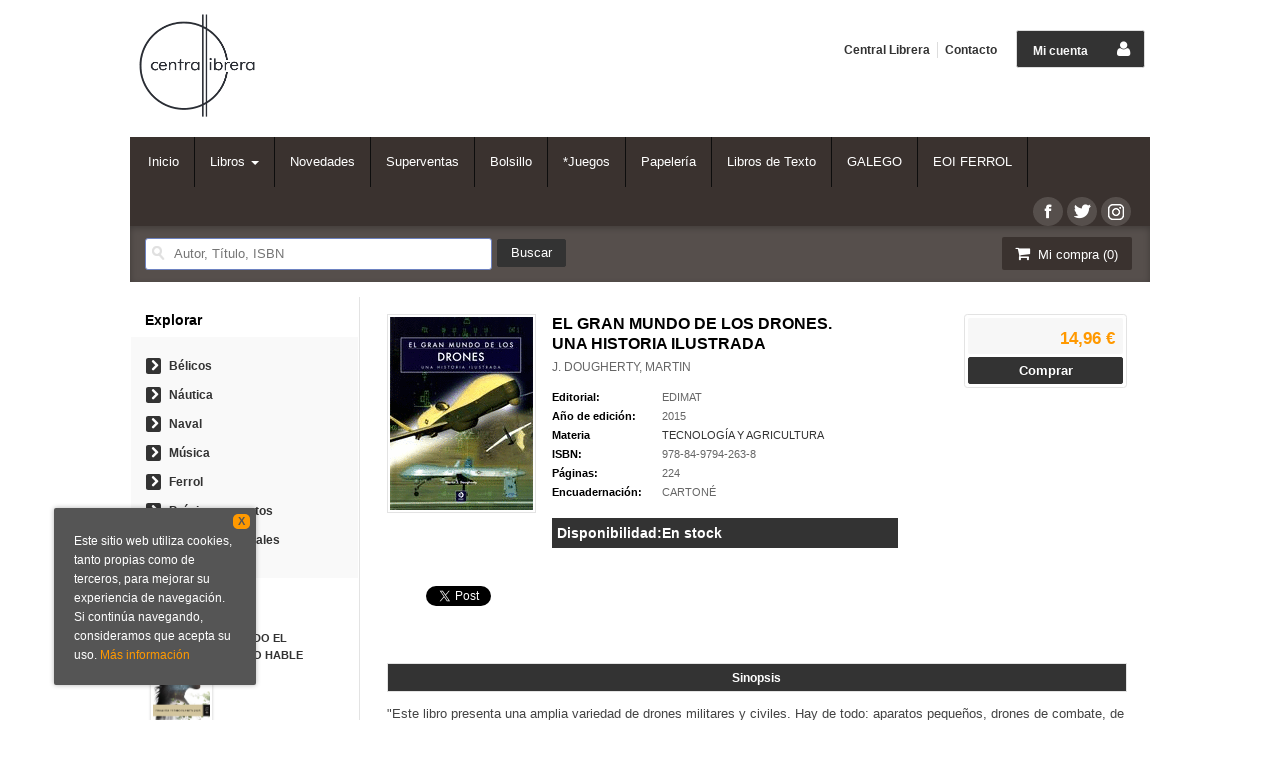

--- FILE ---
content_type: text/html
request_url: https://www.centrallibrera.com/libro/el-gran-mundo-de-los-drones_144619
body_size: 9174
content:
<!DOCTYPE html>
<html lang="es">
<head>
<title>EL GRAN MUNDO DE LOS DRONES - Librería Central Librera Ferrol</title>
<meta charset="iso-8859-1" />
<meta name="viewport" content="width=device-width, initial-scale=1.0" />

<meta name="description" content="EL GRAN MUNDO DE LOS DRONES. UNA HISTORIA ILUSTRADA, J. DOUGHERTY, MARTIN, 14,96&euro;. "Este libro presenta una amplia variedad de drones militares y civiles. Hay d..."/>
<meta name="keywords" content="EL GRAN MUNDO DE LOS DRONES. UNA HISTORIA ILUSTRADA, J. DOUGHERTY, MARTIN" />
<meta name="revisit" content="15 days" />
<meta name="revisit-after" content="1 days" />

<link rel="image_src" href="" />
<meta property="og:type" content="product"/>
<meta property="og:image" content=""/>
<meta property="og:url" content="https://www.centrallibrera.com/libro/el-gran-mundo-de-los-drones_144619"/>
<meta property="og:title" content="EL GRAN MUNDO DE LOS DRONES - Librería Central Librera Ferrol"/>
<meta property="og:description" content="EL GRAN MUNDO DE LOS DRONES. UNA HISTORIA ILUSTRADA, J. DOUGHERTY, MARTIN, 14,96&euro;. "Este libro presenta una amplia variedad de drones militares y civiles. Hay d..."/>

            <meta name="robots" content="index,follow" />
    
<link rel="canonical" href="https://www.centrallibrera.com/libro/el-gran-mundo-de-los-drones_144619" />

<!--[if lte IE 6]>
<link rel="stylesheet" type="text/css" href="/css/ie6.css" />
<![endif]-->


<script type="text/javascript">
    paramMoneda = "&euro;|D|2|,|.";
    totalArticulosCesta = 0;
    rutaHtml = "";
    aceptar = "Aceptar";
	verCesta = "Ver cesta";
	artInsCestaOK = "Se ha añadido correctamente el artículo a la cesta.";
</script>


<link rel="stylesheet" type="text/css" href="/css/font/font-awesome.css" />
<link rel="stylesheet" type="text/css" href="/css/normalize.css" />
<link rel="stylesheet" type="text/css" href="/css/jquery-ui.css" />
<link rel="stylesheet" type="text/css" href="/css/jquery.ui.dialog.css" />
<link rel="stylesheet" type="text/css" href="/css/bootstrap.css" />
<link rel="stylesheet" type="text/css" href="/css/main.css" />
<link rel="stylesheet" type="text/css" href="/css/weblib-theme.css" />
<link rel="stylesheet" type="text/css" href="/css/responsive.css" />

<!-- <link rel="stylesheet" type="text/css" href="/css/jquery.ui.dialog.css" /> -->

<link type="image/x-icon" rel="shortcut icon" href="/images/favicon.ico">


<!--[if IE 7]>  
<link rel="stylesheet" href="/css/font/font-awesome-ie7.min.css" />
<![endif]-->

<script type="text/javascript" src="/js/jquery.js" ></script>
<script type="text/javascript" src="/js/check.js"></script>
<script type="text/javascript" src="/js/util.js"></script>
<script type="text/javascript" src="/js/general.js"></script>
<script type="text/javascript" src="/js/jquery.carouFredSel-6.2.0-packed.js"></script>
<script type="text/javascript" src="/js/jquery-ui-1.10.1.custom.min.js"></script>
<script type="text/javascript" src="/js/jquery.pnotify.min.js"></script>

<script type="text/javascript" src="/js/bootstrap.min.js"></script>


<!--
<link href='http://fonts.googleapis.com/css?family=Roboto:400,500' rel='stylesheet' type='text/css'>
<link href='http://fonts.googleapis.com/css?family=Open+Sans:400,600,700,400italic' rel='stylesheet' type='text/css'>
<link href='http://fonts.googleapis.com/css?family=PT+Sans:400,700' rel='stylesheet' type='text/css'>
<link href='http://fonts.googleapis.com/css?family=Source+Sans+Pro:400,700' rel='stylesheet' type='text/css'>
-->


<script type="text/javascript" src="/cluetip/jquery.cluetip.min.js" ></script>
<link href="/cluetip/jquery.cluetip.css" rel="stylesheet" type="text/css"/>
<script type="text/javascript">
    $(document).ready(function() {
        $('a.libroimg').cluetip({
            width: '200px',
            cluetipClass: 'jtreven', 
            dropShadow: false,
            positionBy: 'bottomTop'
        });
    });
</script>

<script type="text/javascript">
    $(document).ready(function() {
        $('a.libroimg').cluetip({
            width: '200px',
            cluetipClass: 'jtreven', 
            dropShadow: false,
            positionBy: 'bottomTop'
        });
        $('.dropdown-toggle').dropdown();
    });
</script>

<script type="text/javascript">
var timeout         = 500;
var closetimer      = 0;
var ddmenuitem      = 0;

function jsddm_openCesta()
{   
    if (totalArticulosCesta > 0) {
        jsddm_canceltimer();
        jsddm_close();
        ddmenuitem = $(this).find('ul').eq(0).css('visibility', 'visible');
    }
}
function jsddm_open()
{   jsddm_canceltimer();
    jsddm_close();
    ddmenuitem = $(this).find('ul').eq(0).css('visibility', 'visible');}

function jsddm_close()
{   if(ddmenuitem) ddmenuitem.css('visibility', 'hidden');}

function jsddm_timer()
{   closetimer = window.setTimeout(jsddm_close, timeout);}

function jsddm_canceltimer()
{   if(closetimer)
    {   window.clearTimeout(closetimer);
        closetimer = null;}}

$(document).ready(function()
{   
    $('#jsddm > li').bind('mouseover', jsddm_open);
    $('#jsddm > li').bind('mouseout',  jsddm_timer);

    $('#jsddm_menucab > li').bind('mouseover', jsddm_open);
    $('#jsddm_menucab > li').bind('mouseout',  jsddm_timer);
    
        $('#cart-fixed > li').bind('mouseover', jsddm_openCesta);
    $('#cart-fixed > li').bind('mouseout',  jsddm_timer);
    });

//document.onclick = jsddm_close;
</script>

    <script type="text/javascript">
var rutaImg = "/images";
	var VALORACIONES_LIBROS = false;
var EBOOKS = "L";
var logeado = false;
var rutaEbooks = "https://www.centrallibrera.com/unclick";
</script>
<script type="text/javascript" src="http://www.google.com/jsapi" charset="utf-8"></script>
<!-- link rel="stylesheet" type="text/css" href="/css/googlebooks.css" / -->
<script src="/js/detalleBase.js" type="text/javascript"></script>



<script>
  (function(i,s,o,g,r,a,m){i['GoogleAnalyticsObject']=r;i[r]=i[r]||function(){
  (i[r].q=i[r].q||[]).push(arguments)},i[r].l=1*new Date();a=s.createElement(o),
  m=s.getElementsByTagName(o)[0];a.async=1;a.src=g;m.parentNode.insertBefore(a,m)
  })(window,document,'script','//www.google-analytics.com/analytics.js','ga');

  ga('create', 'UA-24628400-1', 'auto');
  ga('require', 'displayfeatures');
  ga('send', 'pageview');
</script>

</head>

<body onload="" itemscope itemtype="http://schema.org/WebPage">

<header id="header">
    <div class="container"> 
                <div class="logotipo" itemscope itemtype="http://schema.org/BookStore">
                <a href="/index.php"><img style="width:120px" title="Ir a la página de inicio" alt="Librería Central Librera Ferrol" src="/images/logo1.png"/></a>
            <span class="oculta">            EL GRAN MUNDO DE LOS DRONES. UNA HISTORIA ILUSTRADA
                            </span>
        </div>
        
        <!--MENU MI CUENTA-->
            <div class="account">
                            <a class="border" href="https://www.centrallibrera.com/registro/autenticacion.php"><span class="btn-login hidden-xs">Mi cuenta</span><span class="icon-user"></span></a>
                        </div>
        <!--FIN MENU MI CUENTA-->
    
                
        
        
        <div class="cart-mobile visible-xs">    
            <span class="cantidad-mobile numArticulos">0</span>
            <a class="btntwo" href="/cesta/cestaCompra.php"><span class="icon-shopping-cart"></span></a>
        </div>          
        
        <div id="nav-header" class="hidden-xs">
            <ul>
                            <li><a href="/especial/quienes-somos">Central Librera</a></li>
                            <li class="line-off"><a href="/contacto/formContacto.php">Contacto</a></li>
                        </ul>
        </div>
        
       <!-- <p class="telephone-header" itemprop="telephone">
        Calle Dolores 2, Ferrol </br>   
        (+34) 954 458 039
        </p>-->

        <nav class="navbar navbar-default" role="navigation">
            <!-- Brand and toggle get grouped for better mobile display -->
            <div class="navbar-header">
                <button type="button" class="navbar-toggle" data-toggle="collapse" data-target="#bs-example-navbar-collapse-1">
                    <span class="sr-only"></span>
                    <span class="icon-bar"></span>
                    <span class="icon-bar"></span>
                    <span class="icon-bar"></span>
                </button>
            </div>
        
            <div class="collapse navbar-collapse" id="bs-example-navbar-collapse-1">
                <ul class="nav navbar-nav">
                                        <li ><a href="/index.php"><span>Inicio</span></a></li>
					
										  					  <li class="dropdown">
						<a class="hidden-xs" href="/home_libros" class="dropdown-toggle" data-toggle="dropdown">Libros <b class="caret"></b></a>
						<a class="visible-xs" href="/home_libros">Libros</a>
						<ul class="dropdown-menu dropdown-menu-three">
							<ul class="dropdown-explorar">
								<li class="main-nav-title">Explorar</li>
							  																<li><a href="/home_libros">Home</a></li>
															  							</ul>
														<ul class="dropdown-materias">
								<li class="main-nav-title">Materias</li>
																<li >
									<a href="/libros-de/artes--01/" title="ARTES ">ARTES </a>
								</li>
																<li >
									<a href="/libros-de/biografias-02/" title="BIOGRAFÍAS">BIOGRAFÍAS</a>
								</li>
																<li >
									<a href="/libros-de/lenguas-03/" title="LENGUAS">LENGUAS</a>
								</li>
																<li >
									<a href="/libros-de/estudios-literarios-04/" title="ESTUDIOS LITERARIOS">ESTUDIOS LITERARIOS</a>
								</li>
																<li >
									<a href="/libros-de/ingles-05/" title="INGLÉS">INGLÉS</a>
								</li>
																<li >
									<a href="/libros-de/novelas-06/" title="NOVELAS">NOVELAS</a>
								</li>
																<li >
									<a href="/libros-de/consulta-07/" title="CONSULTA">CONSULTA</a>
								</li>
																<li >
									<a href="/libros-de/humanidades--08/" title="HUMANIDADES ">HUMANIDADES </a>
								</li>
																<li >
									<a href="/libros-de/ciencias-sociales-09/" title="CIENCIAS  SOCIALES">CIENCIAS  SOCIALES</a>
								</li>
																<li >
									<a href="/libros-de/economia-y-finanzas-10/" title="ECONOMIA Y FINANZAS">ECONOMIA Y FINANZAS</a>
								</li>
																<li >
									<a href="/libros-de/derecho-11/" title="DERECHO">DERECHO</a>
								</li>
																<li >
									<a href="/libros-de/medicina-12/" title="MEDICINA">MEDICINA</a>
								</li>
																<li >
									<a href="/libros-de/matematicas-y-ciencia-13/" title="MATEMATICAS Y CIENCIA">MATEMATICAS Y CIENCIA</a>
								</li>
																<li >
									<a href="/libros-de/tierra-y-medioambiente-14/" title="TIERRA Y MEDIOAMBIENTE">TIERRA Y MEDIOAMBIENTE</a>
								</li>
																<li >
									<a href="/libros-de/tecnologia-y-agricultura-15/" title="TECNOLOGÍA Y AGRICULTURA">TECNOLOGÍA Y AGRICULTURA</a>
								</li>
																<li >
									<a href="/libros-de/informatica-16/" title="INFORMATICA">INFORMATICA</a>
								</li>
																<li >
									<a href="/libros-de/desarrollo-personal-17/" title="DESARROLLO PERSONAL">DESARROLLO PERSONAL</a>
								</li>
																<li >
									<a href="/libros-de/estilo-deporte-y-ocio-18/" title="ESTILO, DEPORTE Y OCIO">ESTILO, DEPORTE Y OCIO</a>
								</li>
																<li >
									<a href="/libros-de/infantil-y-juvenil-19/" title="INFANTIL Y JUVENIL">INFANTIL Y JUVENIL</a>
								</li>
															</ul>
													</ul>
					  </li>
					  										
                                        <li ><a href="/especial/novedades-central-librera"><span>Novedades</span></a></li>
					
										
                                        <li ><a href="/SuperVen.htm"><span>Superventas</span></a></li>
					
										
                                        <li ><a href="/especial/bolsillo"><span>Bolsillo</span></a></li>
					
										
                                        <li ><a href="/especial/juegos"><span>*Juegos</span></a></li>
					
										
                                        <li ><a href="/especial/papeleria-y-accesorios"><span>Papelería</span></a></li>
					
										
                                        <li ><a href="/especial/libros-de-Texto"><span>Libros de Texto</span></a></li>
					
										
                                        <li ><a href="/especial/bestsellers_galegos"><span>GALEGO</span></a></li>
					
										
                                        <li ><a href="/especial/escuela-de-idiomas"><span>EOI FERROL</span></a></li>
					
										
                                        
                                        <li class="visible-xs "><a href="/especial/quienes-somos">Central Librera</a></li>
                                        <li class="visible-xs  line-off"><a href="/contacto/formContacto.php">Contacto</a></li>
                                        
                                        
                </ul>
                
                                <ul class="social-networks hidden-xs">
                                        <li class="facebook">
                        <a title="Síguenos en Facebook" target="_blank" href="https://www.facebook.com/pages/Central-Librera-Ferrol/107552869358363"><span class="icon-facebook"></span></a>
                    </li>
                                        <li class="twitter">
                        <a title="Síguenos en Twitter" target="_blank" href="https://twitter.com/centrallibrera"><span class="icon-twitter"></span></a>
                    </li>
                                        <li class="instagram">
                        <a title="Síguenos en Instagram" target="_blank" href="https://www.instagram.com/centrallibrera/"><span class="icon-instagram"></span></a>
                    </li>
                                    </ul>
                                
            </div><!-- /.navbar-collapse -->
        </nav>

        <div id="submenu">
            <div id="search">
                <form name="formBusRapida" id="busqueda" action="/busqueda/listaLibros.php" method="get" onsubmit="return busRapida()">
                    <input type="hidden" name="tipoBus" id="tipoBus" value="full" />
                    <input class="search-text" type="text" name="palabrasBusqueda" value="" placeholder=" Autor, Título, ISBN"/>
                    <input type="submit" name="boton" value="Buscar" class="btntwo search" />
                                    </form>

            </div>
            <div id="cart" class="hidden-xs">   
                <ul id="cart-fixed">    
                    <li id="tt_products_minibasket">
                        <a class="btntwo btn-cart" href="/cesta/cestaCompra.php"><span class="icon-shopping-cart"></span> Mi compra (<span class="numArticulos">0</span>)</a>
                        <ul id="contentMiniCesta">
                            <li id="miniCesta">
                                                            </li>   
                            <li>
                                <a class="btntwo btn-cart-checkout" href="/cesta/cestaCompra.php">Ver cesta</a>
                            </li>
                        </ul>
                    </li>
                </ul>
            </div>  
        </div>
    </div>
</header>
    

<div class="container main-container">
    <div class="row">

            
            
            
<div class="content col-md-9 col-md-push-3">
    <div itemscope="" itemtype="http://schema.org/Book">
        <div class="fichaDetalle">
            <div id="detimg">
                <img itemprop="image" id="detportada" src="https://www.centrallibrera.com/imagenes/9788497/978849794263.GIF" title="EL GRAN MUNDO DE LOS DRONES" alt="EL GRAN MUNDO DE LOS DRONES" />
                <div class="wraper_idm"></div>
                <div class="wraper_ebook"></div>
            </div>
            <dl class="summary">
                <h1 itemprop="name">EL GRAN MUNDO DE LOS DRONES. UNA HISTORIA ILUSTRADA</h1>
                <p itemprop="author" id="autor">                    <a href="/autor/j-dougherty-martin/" title="Ver los libros del autor: J. DOUGHERTY, MARTIN">J. DOUGHERTY, MARTIN</a>
    



</p>
				                <dt>Editorial:</dt>
                <dd  class="editorial"><a itemprop="publisher" href="/editorial/edimat/860/" title="Mostrar todos los libros de la editorial">EDIMAT</a></dd>
								
								
                                                        <dt>Año de edición: </dt>
                    <dd itemprop="datePublished">2015</dd>
                                                    
                                <dt>Materia</dt>
                <dd><a href="/libros-de/tecnologia-y-agricultura-15/" class="" title="Mostrar todos los libros de la materia">TECNOLOGÍA Y AGRICULTURA</a></dd>
                                
                    
                <dt>ISBN:</dt>
                <dd itemprop="isbn">978-84-9794-263-8</dd>
                <div class="clear"></div>
                                
                                <dt>Páginas:</dt>
                <dd itemprop="numberOfPages">224</dd>
                <div class="clear"></div>
                                
                                                            <dt>Encuadernación:</dt>
                                        <dd itemprop="bookFormat">CARTONÉ</dd>
                    <div class="clear"></div>
                                                    
                                    
                
                                
                <!-- 
                                <dt>Encuadernación:</dt>
                <dd itemprop="bookFormat">CARTONÉ</dd>
                <div class="clear"></div>
                                
                <dt class="disdes">Disponibilidad:</dt>
                
                                    <dd class="disdes" itemprop="availability" href="http://schema.org/InStock">En stock</dd>
                
                <div class="clear"></div>
                 -->   
                    
                                
                <!--   -->
				
				
                 
                <dt class="disdes">Disponibilidad:</dt>
                    
                                    <dd class="disdes">
                                            En stock
                                            </dd>
                                        
                      
                
            </dl>
            
			
			
                        <div id="social">
                <div class="facebook">
                    <div id="fb-root"></div>
                    <script>(function(d, s, id) {
                        var js, fjs = d.getElementsByTagName(s)[0];
                        if (d.getElementById(id)) return;
                        js = d.createElement(s); js.id = id;
                        js.src = "//connect.facebook.net/es_ES/all.js#xfbml=1";
                        fjs.parentNode.insertBefore(js, fjs);
                    }(document, 'script', 'facebook-jssdk'));</script>
                    <div class="fb-like" data-send="false" data-layout="button_count" data-width="100" data-show-faces="true"></div>
                </div>
                <div class="twitter">
                    <a href="https://twitter.com/share" class="twitter-share-button" data-count="horizontal" data-lang="es">Tweet</a><script type="text/javascript" src="//platform.twitter.com/widgets.js"></script>
                </div>              
                <div class="gplus">
                    <g:plusone size="medium"></g:plusone>
                    <script type="text/javascript">
                     window.___gcfg = {lang: 'es'};
                        
                        (function() {
                          var po = document.createElement('script'); po.type = 'text/javascript'; po.async = true;
                           po.src = 'https://apis.google.com/js/plusone.js';
                         var s = document.getElementsByTagName('script')[0]; s.parentNode.insertBefore(po, s);
                         })();
                    </script>
                </div>
            </div> <!--social-->
                    </div> <!-- fin fichaDetalle-->
    
        <div class="price-col">
            <div itemtype="http://schema.org/Offer" itemscope="" itemprop="offers" class="precioDetalle">
                <div class="wraper-precioDetalle">
                                        <div class="infoprices">
                        <p></p>
                        <strong itemprop="price">14,96 &euro;</strong>
                        </div>
                                                    <link itemprop="availability" href="http://schema.org/InStock" />
                                                <meta itemprop="priceCurrency" content="EUR" />
                                    </div>
                              
                                            <a href="/cesta/insCarrito.php?codArticulo=144619" onclick="insMiniCar('144619'); return false;" class="btn buy" title="Añadir a la cesta de la compra">Comprar</a>
                                                </div>
             
              
            
                      
                        
                                    
            
                                             
                                
                    
            
			<div id="googlebooks">
        <script type="text/javascript" src="//books.google.com/books/previewlib.js"></script>
        <script type="text/javascript">
        GBS_setLanguage('es');
        GBS_insertPreviewButtonPopup('ISBN:9788497942638');
        </script>
			</div>
			<!--
            <div id="googlebooks">
                <a id="9788497942638" style="display:none" href="#" onclick="ProcessPreview('9788497942638')">
                    <img src="/images/gbs_button_es.png" border="0" style="margin:0"/>
                </a>
                <script src="http://books.google.com/books?bibkeys=9788497942638&jscmd=viewapi&callback=ProcessGBSBookInfo"></script>
            </div>
      -->      
                            
                        
                        
                    </div>
        
                    
            <div id="detpestanias">
                <ul id="detnavtab">
                                    <li><a href="#tabsinopsis">Sinopsis</a></li>
                                                </ul>
        
                <div class="clear"></div>
        
                                <div id="tabsinopsis" >
                                                            <p itemprop="description" class="bodytext">"Este libro presenta una amplia variedad de drones militares y civiles. Hay de todo: aparatos pequeños, drones de combate, de reconocimiento, con rotores, de transporte, misiles de crucero, drones de la NASA, subacuaticos y muchos mas.Un analisis de estos vehiculos, que no solo son muy diferentes a los aviones tripulados, s ino que tambien son muy distintos entre si.Mas de 220 fotografias en color e ilustraciones realizadas especificamente con cuadros explicativos muy detallados." </p>
                                    </div>  
                                
        
                                
                                        
                    
            </div><!--detpestanias-->






                                                    
                        
                        
                        
            <div id="modal" class="modal" style="height:500px; display:none">
                   <span class="close-modal"><a href="javascript:void(0);" id="close-modal">Cerrar</a></span>
                   <div id="viewerCanvas" class="window"></div>
                   <a href="javascript:void(0)" id="background" class="background"></a>
            </div>
    </div>          
</div>

        <div class="col-md-3 col-md-pull-9">
            <div id="sidebar"> 
                <div id="sidebar-center">
                    
                    					
                    <h2 style="padding-bottom:8px;">Explorar</h2>
                    <div id="explore">
                        <ul>
                                                        <li><i class="icon-chevron-right"></i><a href="/especial/libros-belicos">Bélicos</a></li>
                                                        <li><i class="icon-chevron-right"></i><a href="/especial/nautica">Náutica</a></li>
                                                        <li><i class="icon-chevron-right"></i><a href="/especial/naval">Naval</a></li>
                                                        <li><i class="icon-chevron-right"></i><a href="/especial/musica">Música</a></li>
                                                        <li><i class="icon-chevron-right"></i><a href="/especial/ferrol">Ferrol</a></li>
                                                        <li><i class="icon-chevron-right"></i><a href="/noticias/noticias.php">Próximos eventos</a></li>
                                                        <li><i class="icon-chevron-right"></i><a href="/pedido_especial/formPedido.php">Pedidos especiales</a></li>
                                                    </ul>
                    </div>
                    
                        
                                    
                    <!--<h2>Materias</h2>
                    <div id="categories">
                        <ul>
                                                    </ul>
                    </div>--> 
                    
                                        <h2>Más vendidos</h2>
                        <ul class="bestsellers gwe_libro2"> 
                                                            <li class="miniFichaLateral">
                                    <!-- ESTA ES LA MINIFICHA QUE SE UTILIZA PARA LOS MÁS VENDIDOS EN EL LATERAL -->

<div class="portada">
    <a href="/libro/cuando-el-viento-hable_756721"><img  border="0" alt="CUANDO EL VIENTO HABLE" title="CUANDO EL VIENTO HABLE" src="https://www.centrallibrera.com/imagenes/9788408/978840831163.GIF" class="foto">
    <div class="wraper_ebook"></div>   
    </a>
        <div class="circle ranking">1º</div>    
</div>
<dl class="dublincore">
<dt class="oculta">Titulo del libro</dt>
<dd class="title"><a href="/libro/cuando-el-viento-hable_756721">CUANDO EL VIENTO HABLE</a></dd>
<dd class="precio">
            <strong>21,90 &euro;</strong>
    </dd>
</dl>

                                </li> 
                                                            <li class="miniFichaLateral">
                                    <!-- ESTA ES LA MINIFICHA QUE SE UTILIZA PARA LOS MÁS VENDIDOS EN EL LATERAL -->

<div class="portada">
    <a href="/libro/los-tres-mundos-serie-julio-cesar-3_742238"><img  border="0" alt="LOS TRES MUNDOS (SERIE JULIO CÉSAR 3)" title="LOS TRES MUNDOS (SERIE JULIO CÉSAR 3)" src="https://www.centrallibrera.com/imagenes/9788466/978846668270.GIF" class="foto">
    <div class="wraper_ebook"></div>   
    </a>
        <div class="circle ranking">2º</div>    
</div>
<dl class="dublincore">
<dt class="oculta">Titulo del libro</dt>
<dd class="title"><a href="/libro/los-tres-mundos-serie-julio-cesar-3_742238">LOS TRES MUNDOS (SERIE JULIO CÉSAR 3)</a></dd>
<dd class="precio">
            <strong>25,90 &euro;</strong>
    </dd>
</dl>

                                </li> 
                                                            <li class="miniFichaLateral">
                                    <!-- ESTA ES LA MINIFICHA QUE SE UTILIZA PARA LOS MÁS VENDIDOS EN EL LATERAL -->

<div class="portada">
    <a href="/libro/el-ultimo-secreto_736435"><img  border="0" alt="EL ÚLTIMO SECRETO" title="EL ÚLTIMO SECRETO" src="https://www.centrallibrera.com/imagenes/9788408/978840830686.GIF" class="foto">
    <div class="wraper_ebook"></div>   
    </a>
        <div class="circle ranking">3º</div>    
</div>
<dl class="dublincore">
<dt class="oculta">Titulo del libro</dt>
<dd class="title"><a href="/libro/el-ultimo-secreto_736435">EL ÚLTIMO SECRETO</a></dd>
<dd class="precio">
            <strong>24,90 &euro;</strong>
    </dd>
</dl>

                                </li> 
                                                            <li class="miniFichaLateral">
                                    <!-- ESTA ES LA MINIFICHA QUE SE UTILIZA PARA LOS MÁS VENDIDOS EN EL LATERAL -->

<div class="portada">
    <a href="/libro/vera-una-historia-de-amor-premio-planeta-2025_756720"><img  border="0" alt="VERA, UNA HISTORIA DE AMOR. PREMIO PLANETA 2025" title="VERA, UNA HISTORIA DE AMOR. PREMIO PLANETA 2025" src="https://www.centrallibrera.com/imagenes/9788408/978840831161.GIF" class="foto">
    <div class="wraper_ebook"></div>   
    </a>
        <div class="circle ranking">4º</div>    
</div>
<dl class="dublincore">
<dt class="oculta">Titulo del libro</dt>
<dd class="title"><a href="/libro/vera-una-historia-de-amor-premio-planeta-2025_756720">VERA, UNA HISTORIA DE AMOR. PREMIO PLANETA 2025</a></dd>
<dd class="precio">
            <strong>21,90 &euro;</strong>
    </dd>
</dl>

                                </li> 
                                                            <li class="miniFichaLateral">
                                    <!-- ESTA ES LA MINIFICHA QUE SE UTILIZA PARA LOS MÁS VENDIDOS EN EL LATERAL -->

<div class="portada">
    <a href="/libro/mision-en-paris-las-aventuras-del-capitan-alatriste-8_740313"><img  border="0" alt="MISIÓN EN PARÍS (LAS AVENTURAS DEL CAPITÁN ALATRISTE 8)" title="MISIÓN EN PARÍS (LAS AVENTURAS DEL CAPITÁN ALATRISTE 8)" src="https://www.centrallibrera.com/imagenes/9788420/978842047944.GIF" class="foto">
    <div class="wraper_ebook"></div>   
    </a>
        <div class="circle ranking">5º</div>    
</div>
<dl class="dublincore">
<dt class="oculta">Titulo del libro</dt>
<dd class="title"><a href="/libro/mision-en-paris-las-aventuras-del-capitan-alatriste-8_740313">MISIÓN EN PARÍS (LAS AVENTURAS DEL CAPITÁN ALATRISTE 8)</a></dd>
<dd class="precio">
            <strong>21,90 &euro;</strong>
    </dd>
</dl>

                                </li> 
                                                    </ul>
                                        
                    
					                        					                                         <h2>Recomendados</h2>
                                    <ul class="bestsellers gwe_libro2"> 
                                                                                <li class="miniFichaLateral">
                                            <!-- ESTA ES LA MINIFICHA QUE SE UTILIZA PARA UN BLOQUE DE LIBROS EN EL LATERAL -->

<div class="portada">
    <a href="/libro/canon-de-camara-oscura_724886"><img width="35" border="0" alt="CANON DE CÁMARA OSCURA" title="CANON DE CÁMARA OSCURA" src="https://www.centrallibrera.com/imagenes/9788432/978843224479.GIF" class="foto">
    <div class="wraper_ebook"></div>   
    </a>
      
</div>
<dl class="dublincore">
<dt class="oculta">Titulo del libro</dt>
<dd class="title"><a href="/libro/canon-de-camara-oscura_724886">CANON DE CÁMARA OSCURA</a></dd>
<dd class="precio">
            <strong>19,90 &euro;</strong>
    </dd>
</dl>


<!-- FICHA ANTIGUA DE BLOQUES LIBRO EN EL LATERAL
<div class="minilibbloque">
    <div class="portada">
    <a href="/libro/canon-de-camara-oscura_724886">
        <img class="foto" src="https://www.centrallibrera.com/imagenes/9788432/978843224479.GIF" width="60" title="CANON DE CÁMARA OSCURA" alt="CANON DE CÁMARA OSCURA" border="0" />
        <div class="wraper_idm"></div>
        <div class="wraper_ebook"></div>
            </a>
    </div>
    <p><a href="/libro/canon-de-camara-oscura_724886">CANON DE CÁMARA OSCURA</a></p>
    <p class="autor">VILA-MATAS, ENRIQUE</p>
</div>
-->                                        </li> 
                                                                                <li class="miniFichaLateral">
                                            <!-- ESTA ES LA MINIFICHA QUE SE UTILIZA PARA UN BLOQUE DE LIBROS EN EL LATERAL -->

<div class="portada">
    <a href="/libro/el-loco-de-dios-en-el-fin-del-mundo_718802"><img width="35" border="0" alt="EL LOCO DE DIOS EN EL FIN DEL MUNDO" title="EL LOCO DE DIOS EN EL FIN DEL MUNDO" src="https://www.centrallibrera.com/imagenes/9788439/978843974529.GIF" class="foto">
    <div class="wraper_ebook"></div>   
    </a>
      
</div>
<dl class="dublincore">
<dt class="oculta">Titulo del libro</dt>
<dd class="title"><a href="/libro/el-loco-de-dios-en-el-fin-del-mundo_718802">EL LOCO DE DIOS EN EL FIN DEL MUNDO</a></dd>
<dd class="precio">
            <strong>23,90 &euro;</strong>
    </dd>
</dl>


<!-- FICHA ANTIGUA DE BLOQUES LIBRO EN EL LATERAL
<div class="minilibbloque">
    <div class="portada">
    <a href="/libro/el-loco-de-dios-en-el-fin-del-mundo_718802">
        <img class="foto" src="https://www.centrallibrera.com/imagenes/9788439/978843974529.GIF" width="60" title="EL LOCO DE DIOS EN EL FIN DEL MUNDO" alt="EL LOCO DE DIOS EN EL FIN DEL MUNDO" border="0" />
        <div class="wraper_idm"></div>
        <div class="wraper_ebook"></div>
            </a>
    </div>
    <p><a href="/libro/el-loco-de-dios-en-el-fin-del-mundo_718802">EL LOCO DE DIOS EN EL FIN DEL MUNDO</a></p>
    <p class="autor">CERCAS, JAVIER</p>
</div>
-->                                        </li> 
                                                                                <li class="miniFichaLateral">
                                            <!-- ESTA ES LA MINIFICHA QUE SE UTILIZA PARA UN BLOQUE DE LIBROS EN EL LATERAL -->

<div class="portada">
    <a href="/libro/la-peninsula-de-las-casas-vacias_649069"><img width="35" border="0" alt="LA PENÍNSULA DE LAS CASAS VACÍAS" title="LA PENÍNSULA DE LAS CASAS VACÍAS" src="https://www.centrallibrera.com/imagenes/9788419/978841994231.GIF" class="foto">
    <div class="wraper_ebook"></div>   
    </a>
      
</div>
<dl class="dublincore">
<dt class="oculta">Titulo del libro</dt>
<dd class="title"><a href="/libro/la-peninsula-de-las-casas-vacias_649069">LA PENÍNSULA DE LAS CASAS VACÍAS</a></dd>
<dd class="precio">
            <strong>26,00 &euro;</strong>
    </dd>
</dl>


<!-- FICHA ANTIGUA DE BLOQUES LIBRO EN EL LATERAL
<div class="minilibbloque">
    <div class="portada">
    <a href="/libro/la-peninsula-de-las-casas-vacias_649069">
        <img class="foto" src="https://www.centrallibrera.com/imagenes/9788419/978841994231.GIF" width="60" title="LA PENÍNSULA DE LAS CASAS VACÍAS" alt="LA PENÍNSULA DE LAS CASAS VACÍAS" border="0" />
        <div class="wraper_idm"></div>
        <div class="wraper_ebook"></div>
            </a>
    </div>
    <p><a href="/libro/la-peninsula-de-las-casas-vacias_649069">LA PENÍNSULA DE LAS CASAS VACÍAS</a></p>
    <p class="autor">UCLÉS, DAVID</p>
</div>
-->                                        </li> 
                                                                                <li class="miniFichaLateral">
                                            <!-- ESTA ES LA MINIFICHA QUE SE UTILIZA PARA UN BLOQUE DE LIBROS EN EL LATERAL -->

<div class="portada">
    <a href="/libro/orbital_713288"><img width="35" border="0" alt="ORBITAL" title="ORBITAL" src="https://www.centrallibrera.com/imagenes/9788433/978843392969.GIF" class="foto">
    <div class="wraper_ebook"></div>   
    </a>
      
</div>
<dl class="dublincore">
<dt class="oculta">Titulo del libro</dt>
<dd class="title"><a href="/libro/orbital_713288">ORBITAL</a></dd>
<dd class="precio">
            <strong>18,90 &euro;</strong>
    </dd>
</dl>


<!-- FICHA ANTIGUA DE BLOQUES LIBRO EN EL LATERAL
<div class="minilibbloque">
    <div class="portada">
    <a href="/libro/orbital_713288">
        <img class="foto" src="https://www.centrallibrera.com/imagenes/9788433/978843392969.GIF" width="60" title="ORBITAL" alt="ORBITAL" border="0" />
        <div class="wraper_idm"></div>
        <div class="wraper_ebook"></div>
            </a>
    </div>
    <p><a href="/libro/orbital_713288">ORBITAL</a></p>
    <p class="autor">HARVEY, SAMANTHA</p>
</div>
-->                                        </li> 
                                                                                <li class="miniFichaLateral">
                                            <!-- ESTA ES LA MINIFICHA QUE SE UTILIZA PARA UN BLOQUE DE LIBROS EN EL LATERAL -->

<div class="portada">
    <a href="/libro/la-vegetariana-premio-nobel-de-literatura-2024_658043"><img width="35" border="0" alt="LA VEGETARIANA.  PREMIO NOBEL DE LITERATURA 2024" title="LA VEGETARIANA.  PREMIO NOBEL DE LITERATURA 2024" src="https://www.centrallibrera.com/imagenes/9788439/978843974389.GIF" class="foto">
    <div class="wraper_ebook"></div>   
    </a>
      
</div>
<dl class="dublincore">
<dt class="oculta">Titulo del libro</dt>
<dd class="title"><a href="/libro/la-vegetariana-premio-nobel-de-literatura-2024_658043">LA VEGETARIANA.  PREMIO NOBEL DE LITERATURA 2024</a></dd>
<dd class="precio">
            <strong>20,90 &euro;</strong>
    </dd>
</dl>


<!-- FICHA ANTIGUA DE BLOQUES LIBRO EN EL LATERAL
<div class="minilibbloque">
    <div class="portada">
    <a href="/libro/la-vegetariana-premio-nobel-de-literatura-2024_658043">
        <img class="foto" src="https://www.centrallibrera.com/imagenes/9788439/978843974389.GIF" width="60" title="LA VEGETARIANA.  PREMIO NOBEL DE LITERATURA 2024" alt="LA VEGETARIANA.  PREMIO NOBEL DE LITERATURA 2024" border="0" />
        <div class="wraper_idm"></div>
        <div class="wraper_ebook"></div>
            </a>
    </div>
    <p><a href="/libro/la-vegetariana-premio-nobel-de-literatura-2024_658043">LA VEGETARIANA.  PREMIO NOBEL DE LITERATURA 2024</a></p>
    <p class="autor">KANG, HAN</p>
</div>
-->                                        </li> 
                                                                                <li class="miniFichaLateral">
                                            <!-- ESTA ES LA MINIFICHA QUE SE UTILIZA PARA UN BLOQUE DE LIBROS EN EL LATERAL -->

<div class="portada">
    <a href="/libro/te-siguen_712360"><img width="35" border="0" alt="TE SIGUEN" title="TE SIGUEN" src="https://www.centrallibrera.com/imagenes/9788439/978843974471.GIF" class="foto">
    <div class="wraper_ebook"></div>   
    </a>
      
</div>
<dl class="dublincore">
<dt class="oculta">Titulo del libro</dt>
<dd class="title"><a href="/libro/te-siguen_712360">TE SIGUEN</a></dd>
<dd class="precio">
            <strong>20,90 &euro;</strong>
    </dd>
</dl>


<!-- FICHA ANTIGUA DE BLOQUES LIBRO EN EL LATERAL
<div class="minilibbloque">
    <div class="portada">
    <a href="/libro/te-siguen_712360">
        <img class="foto" src="https://www.centrallibrera.com/imagenes/9788439/978843974471.GIF" width="60" title="TE SIGUEN" alt="TE SIGUEN" border="0" />
        <div class="wraper_idm"></div>
        <div class="wraper_ebook"></div>
            </a>
    </div>
    <p><a href="/libro/te-siguen_712360">TE SIGUEN</a></p>
    <p class="autor">GOPEGUI, BELÉN</p>
</div>
-->                                        </li> 
                                                                                <li class="miniFichaLateral">
                                            <!-- ESTA ES LA MINIFICHA QUE SE UTILIZA PARA UN BLOQUE DE LIBROS EN EL LATERAL -->

<div class="portada">
    <a href="/libro/el-libro-de-las-hermanas_717413"><img width="35" border="0" alt="EL LIBRO DE LAS HERMANAS" title="EL LIBRO DE LAS HERMANAS" src="https://www.centrallibrera.com/imagenes/9788433/978843392972.GIF" class="foto">
    <div class="wraper_ebook"></div>   
    </a>
      
</div>
<dl class="dublincore">
<dt class="oculta">Titulo del libro</dt>
<dd class="title"><a href="/libro/el-libro-de-las-hermanas_717413">EL LIBRO DE LAS HERMANAS</a></dd>
<dd class="precio">
            <strong>18,90 &euro;</strong>
    </dd>
</dl>


<!-- FICHA ANTIGUA DE BLOQUES LIBRO EN EL LATERAL
<div class="minilibbloque">
    <div class="portada">
    <a href="/libro/el-libro-de-las-hermanas_717413">
        <img class="foto" src="https://www.centrallibrera.com/imagenes/9788433/978843392972.GIF" width="60" title="EL LIBRO DE LAS HERMANAS" alt="EL LIBRO DE LAS HERMANAS" border="0" />
        <div class="wraper_idm"></div>
        <div class="wraper_ebook"></div>
            </a>
    </div>
    <p><a href="/libro/el-libro-de-las-hermanas_717413">EL LIBRO DE LAS HERMANAS</a></p>
    <p class="autor">NOTHOMB, AMELIE</p>
</div>
-->                                        </li> 
                                                                                <li class="miniFichaLateral">
                                            <!-- ESTA ES LA MINIFICHA QUE SE UTILIZA PARA UN BLOQUE DE LIBROS EN EL LATERAL -->

<div class="portada">
    <a href="/libro/el-mundo-no-se-acaba_717375"><img width="35" border="0" alt="EL MUNDO NO SE ACABA" title="EL MUNDO NO SE ACABA" src="https://www.centrallibrera.com/imagenes/9788433/978843392924.GIF" class="foto">
    <div class="wraper_ebook"></div>   
    </a>
      
</div>
<dl class="dublincore">
<dt class="oculta">Titulo del libro</dt>
<dd class="title"><a href="/libro/el-mundo-no-se-acaba_717375">EL MUNDO NO SE ACABA</a></dd>
<dd class="precio">
            <strong>24,90 &euro;</strong>
    </dd>
</dl>


<!-- FICHA ANTIGUA DE BLOQUES LIBRO EN EL LATERAL
<div class="minilibbloque">
    <div class="portada">
    <a href="/libro/el-mundo-no-se-acaba_717375">
        <img class="foto" src="https://www.centrallibrera.com/imagenes/9788433/978843392924.GIF" width="60" title="EL MUNDO NO SE ACABA" alt="EL MUNDO NO SE ACABA" border="0" />
        <div class="wraper_idm"></div>
        <div class="wraper_ebook"></div>
            </a>
    </div>
    <p><a href="/libro/el-mundo-no-se-acaba_717375">EL MUNDO NO SE ACABA</a></p>
    <p class="autor">RITCHIE, HANNAH</p>
</div>
-->                                        </li> 
                                                                                <li class="miniFichaLateral">
                                            <!-- ESTA ES LA MINIFICHA QUE SE UTILIZA PARA UN BLOQUE DE LIBROS EN EL LATERAL -->

<div class="portada">
    <a href="/libro/una-filosofia-para-sobrevivir-en-el-siglo-xxi_707712"><img width="35" border="0" alt="UNA FILOSOFÍA PARA SOBREVIVIR EN EL SIGLO XXI" title="UNA FILOSOFÍA PARA SOBREVIVIR EN EL SIGLO XXI" src="https://www.centrallibrera.com/imagenes/9788410/978841064191.GIF" class="foto">
    <div class="wraper_ebook"></div>   
    </a>
      
</div>
<dl class="dublincore">
<dt class="oculta">Titulo del libro</dt>
<dd class="title"><a href="/libro/una-filosofia-para-sobrevivir-en-el-siglo-xxi_707712">UNA FILOSOFÍA PARA SOBREVIVIR EN EL SIGLO XXI</a></dd>
<dd class="precio">
            <strong>20,90 &euro;</strong>
    </dd>
</dl>


<!-- FICHA ANTIGUA DE BLOQUES LIBRO EN EL LATERAL
<div class="minilibbloque">
    <div class="portada">
    <a href="/libro/una-filosofia-para-sobrevivir-en-el-siglo-xxi_707712">
        <img class="foto" src="https://www.centrallibrera.com/imagenes/9788410/978841064191.GIF" width="60" title="UNA FILOSOFÍA PARA SOBREVIVIR EN EL SIGLO XXI" alt="UNA FILOSOFÍA PARA SOBREVIVIR EN EL SIGLO XXI" border="0" />
        <div class="wraper_idm"></div>
        <div class="wraper_ebook"></div>
            </a>
    </div>
    <p><a href="/libro/una-filosofia-para-sobrevivir-en-el-siglo-xxi_707712">UNA FILOSOFÍA PARA SOBREVIVIR EN EL SIGLO XXI</a></p>
    <p class="autor">G. MAESTRO, JESÚS</p>
</div>
-->                                        </li> 
                                         
                                    </ul>  
							                                                                 
                                                          
                                        <div id="sidebar-banner">
                                                <div class="publicol">
                            <a href="http://www.centrallibrera.com/especial/envios-urgentes" title=""><img src="/foto/muestraFoto.php?foto=cHVibGljaWRhZCM2IyNmb3RvI2VudmlvcyAgb25saW5lIDEuanBn" alt="" /></a>
                        </div>
                                                <div class="publicol">
                            <a href="http://www.centrallibrera.com/especial/envios-urgentes" title=""><img src="/foto/muestraFoto.php?foto=cHVibGljaWRhZCM5IyNmb3RvI2Zvcm1hcyBkZSBwYWdvIG9ubGluZSAxLmdpZg==" alt="" /></a>
                        </div>
                                            </div>
                                    </div>
            </div>
        </div>  
            </div><!--cierre primary -->
        </div><!--cierre row -->    
    </div><!--cierre content -->
        
    <footer id="footer">
        <div class="container">
            <div class="footer-menu">
				                                <a href="/especial/condiciones-de-venta">Condiciones de venta</a>
                                <a href="/especial/aviso-legal">Aviso legal</a>
                                <a href="/especial/proteccion-de-datos">Protección de datos</a>
                                <a href="/especial/politica-de-cookies">Política de Cookies</a>
                                <a href="http://www.weblibrerias.com/" target="_blank">Desarrollo web</a>
                            </div>
            <div class="footer-info"itemscope itemtype="http://schema.org/BookStore" >
                <p class="info-name">Central Librera</p>
                <div class="data-info" itemprop="address" itemscope itemtype="http://schema.org/PostalAddress" >
                    <div class="tlf-contacts">
                        <span class="telephone" itemprop="telephone">+34 981 352 719</span>
                        <span class="telephone" itemprop="telephone">+34 638 593 980</span>
                    </div>
                    <span class="email" itemprop="email"><a href="mailto:centrallibrera@centrallibrera.com">centrallibrera@centrallibrera.com</a></span>
                </div>
            </div>
        </div>
    </footer>   
    <div id="dialogAlert" style="display:none"></div>
    </div><!--cierre container -->
    

<script>
    $(document).ready(function(){
        $("#close-cookies-message").click(function(){
            $("#cookie-compliant").css("display", "none");
        });
    });
</script>
<div id="cookie-compliant" class="clearfix">
    <a id="close-cookies-message" href="#" title="Cerrar">X</a>
    <p>Este sitio web utiliza cookies, tanto propias como de terceros, para mejorar su experiencia de navegación. Si continúa navegando, consideramos que acepta su uso. <a href="/especial/politica-de-cookies" title="Más información">Más información</a></p>
  
</div>
</body>
</html>
<script type="text/javascript" src="/js/jquery.idTabs.min.js" ></script>
<script type="text/javascript">
    
    $(document).ready(function() {
        $("#detnavtab").idTabs();
    });
    
</script>



--- FILE ---
content_type: text/html; charset=utf-8
request_url: https://accounts.google.com/o/oauth2/postmessageRelay?parent=https%3A%2F%2Fwww.centrallibrera.com&jsh=m%3B%2F_%2Fscs%2Fabc-static%2F_%2Fjs%2Fk%3Dgapi.lb.en.OE6tiwO4KJo.O%2Fd%3D1%2Frs%3DAHpOoo_Itz6IAL6GO-n8kgAepm47TBsg1Q%2Fm%3D__features__
body_size: 165
content:
<!DOCTYPE html><html><head><title></title><meta http-equiv="content-type" content="text/html; charset=utf-8"><meta http-equiv="X-UA-Compatible" content="IE=edge"><meta name="viewport" content="width=device-width, initial-scale=1, minimum-scale=1, maximum-scale=1, user-scalable=0"><script src='https://ssl.gstatic.com/accounts/o/2580342461-postmessagerelay.js' nonce="I3MbGLCH9NL_IQ02d8UVXQ"></script></head><body><script type="text/javascript" src="https://apis.google.com/js/rpc:shindig_random.js?onload=init" nonce="I3MbGLCH9NL_IQ02d8UVXQ"></script></body></html>